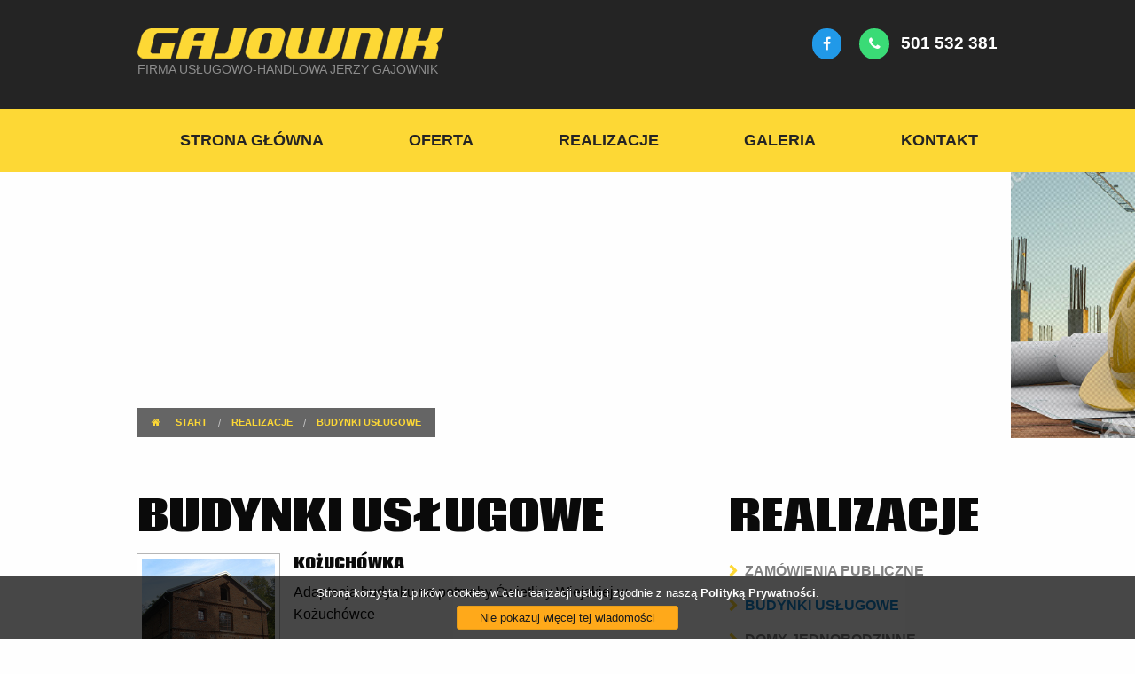

--- FILE ---
content_type: text/html; charset=UTF-8
request_url: http://gajownik-budowa.pl/budynki-uslugowe
body_size: 3094
content:
 <!doctype html>
<html class="no-js" lang="pl" dir="ltr">
  <head>
    <meta charset="utf-8">
    <meta http-equiv="x-ua-compatible" content="ie=edge">
    <meta name="viewport" content="width=device-width, initial-scale=1.0">
    <title>Budynki usługowe - F.U.H. Jerzy Gajownik - firma budowlana - zamówienia publiczne - budynki usługowe - domy - prace ziemne i rozbiórkowe -  Krzywda</title>
    <meta content="" name="description"/>
	<meta content="Krzywda, firma budowlana, murarz, wykończenie domów, dachy, roboty ziemne, rozbiórka budynków, burzenie budynków, przygotowanie terenu pod budowę, roboty budowlane, wykonywanie konstrukcji i pokryć dachowych, specjalistyczne roboty budowlane, wykonywanie instalacji budowlanych, tynkowanie, zakładanie stolarki budowlanej, posadzkarstwo, tapetowanie, oblicowanie ścian, malowanie, szklenie, roboty budowlane, roboty wykończeniowe, transport drogowy towarów, budowa dróg, budowa autostrad," name="keywords"/>
	<meta name="robots" content="all"/>	
	
	<link href="/assets/css/foundation.min.css" rel="stylesheet" type="text/css" media="all" /> 
	<link href="/assets/css/libs.css" rel="stylesheet" type="text/css" media="all" /> 
	<link href="/assets/css/lightbox.css" rel="stylesheet" type="text/css" media="all" /> 
    <link href="/assets/css/style.css" rel="stylesheet" type="text/css" media="all" />   
	<link href="/assets/img/favicon.png" rel="icon" type="image/png"/> 
	<link href="humans.txt" rel="author"/>
	<script>
		WebFontConfig = {
			google: {families: ['Open Sans:400,700,800,400italic:latin,latin-ext', 'Coda:800:latin,latin-ext'] },
			custom: {families: ['FontAwesome'],urls: ['/assets/css/fonts.css']}
		};
		(function(d) {var wf = d.createElement('script'), s = d.scripts[0]; wf.src = 'https://ajax.googleapis.com/ajax/libs/webfont/1.6.16/webfont.js';s.parentNode.insertBefore(wf, s);})(document);
	</script>
  </head>
<body >

	
<div class="off-canvas-wrapper">
    <div class="off-canvas-wrapper-inner" data-off-canvas-wrapper>
      <div class="off-canvas position-left" id="offCanvas" data-off-canvas>

        <!-- Close button -->
        <button class="close-button" aria-label="Close menu" type="button" data-close><span aria-hidden="true">&times;</span></button>

        <!-- Menu -->
		<ul class="vertical menu" data-drilldown>
			<li><a href="/" itemprop="url"><span itemprop="name">Strona&nbsp;główna</span></a></li>
			<li><a href="/oferta" itemprop="url"><span itemprop="name">Oferta</span></a></li>
			<li>
				<a href="/realizacje" itemprop="url"><span itemprop="name">Realizacje</span></a>
				<ul class="vertical menu">
			      	<li><a href='/zamowienia-publiczne' >Zamówienia publiczne</a></li>
					<li><a href='/budynki-uslugowe' >Budynki usługowe</a></li>
					<li><a href='/domy-jednorodzinne' >Domy jednorodzinne</a></li>
					<li><a href='/prace-ziemne' >Prace ziemne</a></li>
					<li><a href='/prace-rozbiorkowe' >Prace rozbiórkowe</a></li>
			    </ul>
			</li>
			<li><a href="/galeria" itemprop="url"><span itemprop="name">Galeria</span></a></li>
			<li><a href="/kontakt" itemprop="url"><span itemprop="name">Kontakt</span></a></li>
			<li><a href="/polityka-prywatnosci" itemprop="url"><span itemprop="name">Polityka prywatności</span></a></li>
		</ul>

      </div>

<div class="off-canvas-content" data-off-canvas-content>
	
<header itemscope itemtype="http://schema.org/LocalBusiness">
	<div class='row'>
		<div class="columns large-6 medium-6 small-12 ">
			<a href="/" class="logo">
				<img src="/assets/img/logo.png" alt="logo" width="346" height="34" itemprop="image">
				<label itemprop="name">Firma Usługowo-Handlowa Jerzy Gajownik</label>
			</a>
		</div>
		<div class="columns large-6 medium-6 hide-for-small-only">
			<ul class="contact">
			<li><a href="" class="facebook"><span class="badge"><i class="fa fa-facebook"></i></span></a></li>
			<li class="phone" itemprop="telephone"><span class="badge"><i class="fa fa-phone"></i></span> 501 532 381</li>
			</ul>
		</div>
	</div>
</header>

<main>
	
	<section class="main-menu" data-sticky-container >
	    <div data-sticky data-options="marginTop:0;">
		    <div class="row" >
		    <div class="columns large-12">
				<nav itemscope itemtype="http://schema.org/SiteNavigationElement">
					<ul class="menu">
						<li class="responsiveMenuOpen"><button type="button" data-toggle="offCanvas"><i class="fa fa-bars" aria-hidden="true"></i> menu</button></li>
						<li class="mini-logo"><a href="/link-1" itemprop="url"><img src="/assets/img/logo_black.png" alt="logo_black" width="244" height="24 "></a></li>
						<li><a href="/" itemprop="url"><span itemprop="name">Strona&nbsp;główna</span></a></li>
						<li><a href="/oferta" itemprop="url"><span itemprop="name">Oferta</span></a></li>
						<li><a href="/realizacje" itemprop="url"><span itemprop="name">Realizacje</span></a></li>
						<li><a href="/galeria" itemprop="url"><span itemprop="name">Galeria</span></a></li>
						<li><a href="/kontakt" itemprop="url"><span itemprop="name">Kontakt</span></a></li>
					</ul>
				</nav>
			</div>
			</div>
	    </div>
	</section>
	
<div id="mini-slider" style="background-image: url(/assets/slider/1.jpg) "></div><div class="row"><div class="columns large-12"><ul class='breadcrumbs'><li class='start'><a href='http://gajownik-budowa.pl/' data-ajax='false'> <i class='fa fa-home'></i> Start</a></li><li itemscope='itemscope' itemtype='http://data-vocabulary.org/Breadcrumb' ><a href='http://gajownik-budowa.pl//realizacje' itemprop='url' data-ajax='false'><span itemprop='title'>Realizacje</span></a></li><li itemscope='itemscope' itemtype='http://data-vocabulary.org/Breadcrumb' class='current'><a href='http://gajownik-budowa.pl//budynki-uslugowe' itemprop='url' data-ajax='false'><span itemprop='title'>Budynki usługowe</span></a></li></ul></div></div>


    
<section class="gallery">
	<div class="row">
		<div class="columns large-8">
			<h1>Budynki usługowe</h1><div class='media-object'>
					<div class='media-object-section'><div class='zoom'><a href='/budynki-uslugowe/2014-07-kozuchowka'><img src= '/assets/realizacje/budynki-uslugowe/2014-07-kozuchowka/thumbs/01.jpg' alt='' width='150' height='150'></a></div></div>
					<div class='media-object-section'>
						<h6>Kożuchówka</h6>
						<p>Adaptacja budynku na potrzeby Świetlicy Wiejskiej w Kożuchówce</p>
						<a href='/budynki-uslugowe/2014-07-kozuchowka' class='button small'>zobacz galerię</a>
					</div>
				</div><div class='media-object'>
					<div class='media-object-section'><div class='zoom'><a href='/budynki-uslugowe/2014-06-osp-fiukowka'><img src= '/assets/realizacje/budynki-uslugowe/2014-06-osp-fiukowka/thumbs/01.jpg' alt='' width='150' height='150'></a></div></div>
					<div class='media-object-section'>
						<h6>Fiukówka</h6>
						<p>Budynek OSP oraz świetlica wiejska w Fiukówce</p>
						<a href='/budynki-uslugowe/2014-06-osp-fiukowka' class='button small'>zobacz galerię</a>
					</div>
				</div><div class='media-object'>
					<div class='media-object-section'><div class='zoom'><a href='/budynki-uslugowe/2014-01-adamow'><img src= '/assets/realizacje/budynki-uslugowe/2014-01-adamow/thumbs/1.jpg' alt='' width='150' height='150'></a></div></div>
					<div class='media-object-section'>
						<h6>Adamów</h6>
						<p>Adamów</p>
						<a href='/budynki-uslugowe/2014-01-adamow' class='button small'>zobacz galerię</a>
					</div>
				</div>		</div>
		<div class="columns large-4">
			<h1>Realizacje</h1>
			<ul class="menu vertical"><li><a href='/zamowienia-publiczne' class=''>Zamówienia publiczne</a></li>
		<li><a href='/budynki-uslugowe' class='active'>Budynki usługowe</a></li>
		<li><a href='/domy-jednorodzinne' class=''>Domy jednorodzinne</a></li>
		<li><a href='/prace-ziemne' class=''>Prace ziemne</a></li>
		<li><a href='/prace-rozbiorkowe' class=''>Prace rozbiórkowe</a></li></ul>
		</div>
	</div>
</section>

</main>

<footer itemscope itemtype="http://schema.org/LocalBusiness">
	<div class="row">
		<div class="columns large-12">
			<a href="/" class="logo">
				<img src="/assets/img/logo.png" alt="logo" width="346" height="34" itemprop="image">
				<label itemprop="name">Firma Usługowo-Handlowa Jerzy Gajownik</label>
			</a>
		</div>
	</div>
	<div class="row">
		<div class="columns large-4 medium-4">		  
			<ul itemprop="address" itemscope itemtype="http://schema.org/PostalAddress">
				<li itemprop="address" itemscope itemtype="http://schema.org/PostalAddress"><i class="fa fa-home"></i> <span itemprop="streetAddress">ul. Prosta 3</span>, <span itemprop="postalCode">21-470</span> <span itemprop="addressLocality">Krzywda</span></li>
				<li itemprop="telephone"><i class="fa fa-phone"></i> 501 532 381</li>
				<li itemprop="email"><i class="fa fa-envelope"></i> <a href="mailto:biuro@gajownik-budowa.pl">biuro@gajownik-budowa.pl</a></li>
			</ul>
		</div>
		
		<div class="columns large-3 medium-3 hide-for-small-only">
			<ul class="offer-menu"><li><a href='/zamowienia-publiczne' class=''>Zamówienia publiczne</a></li>
		<li><a href='/budynki-uslugowe' class='active'>Budynki usługowe</a></li>
		<li><a href='/domy-jednorodzinne' class=''>Domy jednorodzinne</a></li>
		<li><a href='/prace-ziemne' class=''>Prace ziemne</a></li>
		<li><a href='/prace-rozbiorkowe' class=''>Prace rozbiórkowe</a></li></ul>
		</div>
		<div class="columns large-2 medium-2 hide-for-small-only">
			<ul class="offer-menu">
			<li><a href="/oferta">Oferta</a></li>
			<li><a href="/galeria">Galeria</a></li>
			<li><a href="/realizacje">Realizacje</a></li>
			</ul>
		</div>
		<div class="columns large-3 medium-3 hide-for-small-only">
			<ul class="offer-menu">
			<li><a href="/">O firmie</a></li>
			<li><a href="/kontakt">Kontakt z nami</a></li>
			<li><a href="/polityka-prywatnosci">Polityka prywatności</a></li>
			</ul>
		</div>
	</div>
    <div class="row footer">
	    <div class="columns large-8 medium-8"><p><span class="hide-for-small-only">Copyright</span> &copy; 2026 - <span itemprop='name'>F.U.H. Jerzy Gajownik</span> | <span class="hide-for-small-only">Odwiedzin: </span>227 082</p></div>
	    <div class="columns large-4 medium-4"><p class="text-right">Design & hosting: <a href="http://pint.pl" data-ajax='false'>pint.pl</a></p></div>
    </div>
</footer>

</div>
</div>
</div>

<script src="/assets/js/vendor/jquery.js"></script>
<script src="/assets/js/libs.js"></script>   
<script src="/assets/js/superslides.min.js"></script>   
<script src="/assets/js/lightbox.js"></script>   
<script src="/assets/js/vendor/foundation.min.js"></script>


<script>
	$(document).foundation();
	$('#slides').superslides({animation: 'fade', play: 5000}); 
</script>
</body>
</html>








--- FILE ---
content_type: text/css
request_url: http://gajownik-budowa.pl/assets/css/style.css
body_size: 2820
content:
/*! code*/
*{margin:0 auto;padding:0;border:0px solid red;-webkit-box-sizing:border-box;-moz-box-sizing:border-box;box-sizing:border-box}
body, button, html{-webkit-font-smoothing:antialiased;font-smoothing:antialiased}
h1, h2, h3, h4, h5, h6{font-family:"Coda", "Open Sans", Helvetica Neue, Helvetica, Roboto, Arial, sans-serif;font-weight:800;text-transform:uppercase;color:#0a0a0a}
.button{-webkit-border-radius:20px;-moz-border-radius:20px;-ms-border-radius:20px;-o-border-radius:20px;border-radius:20px;color:#242424;text-transform:uppercase;font-weight:700}
.button:hover{color:#242424;}
strong{font-weight: 400}

header{background:#242424;padding:2rem 0;position:relative;z-index:100}
header .contact{text-align:right}
header .contact li{display:inline-block;list-style:none}
header .contact .badge{font-size:1rem}
header .contact .badge .fa{margin:0}
header .contact .facebook .badge{background:#2199e8}
header .contact .facebook:hover .badge{background:#1583cc}
header .contact .phone .badge{background:#3adb76;margin:0 .5rem 0 1rem}
header .contact .phone{color:#fff;font-weight:800;font-size:1.2rem}

.logo label{color:#8c8c8c;text-transform:uppercase}

.main-menu{position:relative;z-index:101;height:0 !important}
.main-menu .menu{margin:0}
.main-menu .menu li{text-align:center;padding:0 32px;cursor:pointer !important}
.main-menu .menu a{-webkit-border-radius:20px;-moz-border-radius:20px;-ms-border-radius:20px;-o-border-radius:20px;border-radius:20px;font-size:1.1rem;color:#242424;text-transform:uppercase;font-weight:800}
.main-menu .menu a:hover{background:#242424;color:#fff}
.main-menu .menu .mini-logo a:hover{background:none}

.top-bar, .top-bar ul{	background-color: #FDD835;}

.responsiveMenuOpen {padding: 0 !important}
.responsiveMenuOpen button {text-transform: uppercase;font-weight: 900;height: 44px;padding: 0 2rem 0 0;}

@media screen and (min-width: 62.5em) {
	li.responsiveMenuOpen {display: none}
}

@media screen and (max-width: 62.5em) {
	.main-menu {height: 76px !important}
	.main-menu li {display: none}
	.main-menu li.responsiveMenuOpen, .sticky.is-stuck .mini-logo {display: table-cell}

}

/* off-canvas menu */
.menu-icon.dark,.title-bar-title{color:#fff}@media screen and (min-width:64em){.title-bar{display:none}}@media screen and (max-width:64em){.title-bar{display:block}.off-canvas{height:100%;position:absolute;background:#333}.close-button,.close-button span{color:#fff}.off-canvas ul{list-style-type:none;margin:46px 0 0;padding:0}.off-canvas ul li label{background:#444;border-bottom:none;border-top:1px solid #5e5e5e;color:#999;display:block;font-size:.66667rem;font-weight:700;margin:0;padding:.3rem .83333rem;text-transform:uppercase}.off-canvas ul li a{border-bottom:1px solid #262626;color:rgba(255,255,255,.7);display:block;padding:.66667rem;transition:background .3s ease}.off-canvas ul li a:hover{background:#242424}.is-off-canvas-open .off-canvas-blackuot{background:rgba(0,0,0,.3);width:100%;height:100%;position:absolute;z-index:100}}
.is-drilldown-submenu {background: #333;}


.sticky{position:relative;left:auto;right:auto;width:100%;padding:1rem;background:#fdd835}
.sticky.is-anchored{position:relative}
.sticky .mini-logo{display:none}
.sticky.is-stuck .mini-logo{display:table-cell}
.sticky.is-stuck{box-shadow:0 0px 10px 0px rgba(0, 0, 0, 0.9)}
.sticky.is-stuck li{padding:0 2px}

#mini-slider {height: 371px; background-size: cover; background-position: center bottom;overflow: hidden}
/*#mini-slider > div {height: 1rem}*/
#mini-slider > div#map-canvas {height: 371px;}

#slides{position:relative;margin-bottom:-178px;top:-177px}
#slides .slides-container{display:none}
#slides .scrollable{*zoom:1;position:relative;top:0;left:0;overflow-y:auto;-webkit-overflow-scrolling:touch;height:100%}
#slides li .container{display:flex;align-items:center;justify-content:center;position:absolute;height:100%;width:100%;text-align:center;background: rgba(0, 0, 0, 0.4);}
#slides .item-top{align-self:flex-start}
#slides .item-bottom{align-self:flex-end}
#slides h1{text-transform:uppercase;color:#fff;font-size:40px;font-weight:800;text-shadow:2px 2px 2px rgba(36, 36, 36, 0)}
/*#slides video {	width: 100%;}*/
video { 
    position: fixed;
    top: 50%;
    left: 50%;
    min-width: 100%;
    min-height: 100%;
    width: auto;
    height: auto;
    z-index: -100;
    transform: translateX(-50%) translateY(-50%);

  background-size: cover;
  transition: 1s opacity;
}

.slides-navigation{margin:0 auto;position:absolute;z-index:3;top:46%;width:100%}
.slides-navigation a{position:absolute;display:block;color:#fff;font-size:3em;line-height:50px;padding:0 16px;background:rgba(0, 0, 0, 0);transition:background-color .25s ease-out,color .25s ease-out}
.slides-navigation a:hover{background:rgba(0, 0, 0, 0)}
.slides-navigation a.prev{left:20px}.slides-navigation a.next{right:20px}
.slides-pagination{position:absolute;z-index:3;bottom:43px;text-align:center;width:100%}
.slides-pagination a{border:2px solid #fff;border-radius:15px;width:15px;height:15px;display:inline-block;margin:2px;overflow:hidden;text-indent:-100%}
.slides-pagination a.current{background:#fff}

.scroll{position:absolute;z-index:98;margin:-150px auto auto;width:10px;left:0;right:0}.unu{margin-top:6px}.doi,.trei,.unu{-webkit-box-shadow:1px 1px 1px rgba(31,31,28,0);box-shadow:1px 1px 1px rgba(31,31,28,0);display:block;width:10px;height:10px;-ms-transform:rotate(45deg);-webkit-transform:rotate(45deg);transform:rotate(45deg);border-right:3px solid #fff;border-bottom:3px solid #fff;margin:0 auto;-webkit-animation:mouse-scroll 1s infinite;-moz-animation:mouse-scroll 1s infinite;animation:mouse-scroll 1s infinite;-webkit-animation-direction:alternate}.unu{-webkit-animation-delay:.1s;-moz-animation-delay:.1s}.doi{-webkit-animation-delay:.2s;-moz-animation-delay:.2s}.trei{-webkit-animation-delay:.3s;-moz-animation-delay:.3s}@-webkit-keyframes mouse-scroll{0%{opacity:0}50%{opacity:.5}100%{opacity:1}}@-moz-keyframes mouse-scroll{0%{opacity:0}50%{opacity:.5}100%{opacity:1}}@-o-keyframes mouse-scroll{0%{opacity:0}50%{opacity:.5}100%{opacity:1}}@keyframes mouse-scroll{0%{opacity:0}50%{opacity:.5}100%{opacity:1}}

.about-us, .offer, footer, section.contact, section.gallery, .privacy-policy{padding:2rem 0; position: relative; z-index: 100}

.about-us{background:url(../img/warszawska.png) no-repeat calc(100% + 100px) bottom #fafafa}

main{;background:url(../img/footer.png) no-repeat right bottom;}

footer{background:#242424}
/*footer::before{content:"";display:block;background:url(../img/footer.png) no-repeat;width:472px;height:139px;margin:-171px calc(50% + 460px) 2rem}*/
footer *{color:#fff}
footer .fa{color:#fdd835}
footer .logo{display:block;margin-bottom:1rem}
footer .offer-menu li, ul[itemprop="address"]{list-style:none;margin-left:0}
footer .offer-menu li::before{content:"\f138";font-family:"FontAwesome";color:#fdd835;margin-right:.5rem}
footer .offer-menu a:hover{color:#fdd00b}
footer .footer{margin-top:1rem}
footer .footer p{margin:0}

.offer{background:url(../img/offer.jpg) no-repeat calc(50% - 660px) calc(100% - 45px), url(../img/footer.png) no-repeat right bottom #fff}

.zoom{overflow:hidden;height:100%;max-width:100%;margin-bottom:1.875rem}
.zoom a.label{position:relative;text-transform:uppercase;font-weight:800;color:#fff;line-height:60px;margin-top:-60px;padding:0 20px;background:#000;width:100%;font-size:1rem;cursor:pointer}
.zoom a.label::after{content:"\f138";font-family:"FontAwesome";color:#fdd835;float:right}
.zoom > a{overflow:hidden;display:block}
.zoom img, .zoom .img{-moz-transition:all .25s ease-out;-ms-transition:all .25s ease-out;-o-transition:all .25s ease-out;transition:all .25s ease-out}
.zoom:hover img, .zoom:hover .img{-webkit-transform:scale(1.2);-ms-transform:scale(1.2);transform:scale(1.2)}
.media-object .zoom{border: 5px solid #fff;box-shadow: 0px 0px 0px 1px #B5B5B5;}

main .fa, footer .fa{width:16px;margin-right:.5rem}
main a {color: #2199e8}
main a:hover, main a:focus {color: #1583cc}
.scrolloff {pointer-events: none;}
.breadcrumbs {
	position: relative;
	z-index: 100;
	width: auto;
	display: inline-block;
	background: rgba(36, 36, 36, 0.7);
	padding: .5rem 1rem;
	margin-top: -33px;
	top: -2px;
}
.breadcrumbs a {font-weight: 600}
.breadcrumbs a:hover {color: #fdd00b}

a.back {
	display: block;
	background: #F5F5F5;
	min-height: 192px;
	text-align: center;
}

a.back i {line-height: 192px; font-size: 2rem; color: #808080}

.gallery .menu {margin: 0}
.gallery .menu a{text-transform: uppercase; font-weight: 800; color: #808080;padding: .7rem 0;}
.gallery .menu a::before{content: "\f054"; font-family: "FontAwesome"; margin-right: .5rem;color: #FDD835;font-size: .875rem;}
.gallery .menu a:hover, .gallery .menu a:focus, .gallery .menu a.active {color: #1583cc}
.pagination .current,.pagination a:hover, .pagination button:hover {border-radius: 50%}
.pagination-previous a::before, .pagination-previous.disabled::before,.pagination-next a::after, .pagination-next.disabled::after{margin: 0}

--- FILE ---
content_type: text/css
request_url: http://gajownik-budowa.pl/assets/css/fonts.css
body_size: 6794
content:
/* Font Awesome 4.5.0 by @davegandy - http://fontawesome.io - @fontawesome | License - http://fontawesome.io/license (Font: SIL OFL 1.1, CSS: MIT License) */
@font-face { font-family: 'FontAwesome'; src: url("../fonts/FontAwesome/fontawesome-webfont.eot"); src: url("../fonts/FontAwesome/fontawesome-webfont.eot?#iefix") format("embedded-opentype"), url("../fonts/FontAwesome/fontawesome-webfont.woff2") format("woff2"), url("../fonts/FontAwesome/fontawesome-webfont.woff") format("woff"), url("../fonts/FontAwesome/fontawesome-webfont.ttf") format("truetype"), url("../fonts/FontAwesome/fontawesome-webfont.svg#fontawesomeregular") format("svg"); font-weight: normal; font-style: normal; }

/* line 3, sass/fonts.scss */
.fa { display: inline-block; font: normal normal normal 14px/1 FontAwesome; font-size: inherit; text-rendering: auto; -webkit-font-smoothing: antialiased; -moz-osx-font-smoothing: grayscale; }

/* line 3, sass/fonts.scss */
.fa-lg { font-size: 1.33333333em; line-height: .75em; vertical-align: -15%; }

/* line 3, sass/fonts.scss */
.fa-2x { font-size: 2em; }

/* line 3, sass/fonts.scss */
.fa-3x { font-size: 3em; }

/* line 3, sass/fonts.scss */
.fa-4x { font-size: 4em; }

/* line 3, sass/fonts.scss */
.fa-5x { font-size: 5em; }

/* line 3, sass/fonts.scss */
.fa-fw { width: 1.28571429em; text-align: center; }

/* line 3, sass/fonts.scss */
.fa-ul { padding-left: 0; margin-left: 2.14285714em; list-style-type: none; }

/* line 3, sass/fonts.scss */
.fa-ul > li { position: relative; }

/* line 3, sass/fonts.scss */
.fa-li { position: absolute; left: -2.14286em; width: 2.14285714em; top: .14285714em; text-align: center; }

/* line 3, sass/fonts.scss */
.fa-li.fa-lg { left: -1.85714em; }

/* line 3, sass/fonts.scss */
.fa-border { padding: .2em .25em .15em; border: solid .08em #eee; border-radius: .1em; }

/* line 3, sass/fonts.scss */
.fa-pull-left { float: left; }

/* line 3, sass/fonts.scss */
.fa-pull-right { float: right; }

/* line 3, sass/fonts.scss */
.fa.fa-pull-left { margin-right: .3em; }

/* line 3, sass/fonts.scss */
.fa.fa-pull-right { margin-left: .3em; }

/* line 3, sass/fonts.scss */
.pull-right { float: right; }

/* line 3, sass/fonts.scss */
.pull-left { float: left; }

/* line 3, sass/fonts.scss */
.fa.pull-left { margin-right: .3em; }

/* line 3, sass/fonts.scss */
.fa.pull-right { margin-left: .3em; }

/* line 3, sass/fonts.scss */
.fa-spin { -webkit-animation: fa-spin 2s infinite linear; animation: fa-spin 2s infinite linear; }

/* line 3, sass/fonts.scss */
.fa-pulse { -webkit-animation: fa-spin 1s infinite steps(8); animation: fa-spin 1s infinite steps(8); }

@-webkit-keyframes fa-spin { /* line 3, sass/fonts.scss */
  0% { -webkit-transform: rotate(0deg); transform: rotate(0deg); }
  /* line 3, sass/fonts.scss */
  100% { -webkit-transform: rotate(359deg); transform: rotate(359deg); } }

@keyframes fa-spin { /* line 3, sass/fonts.scss */
  0% { -webkit-transform: rotate(0deg); transform: rotate(0deg); }
  /* line 3, sass/fonts.scss */
  100% { -webkit-transform: rotate(359deg); transform: rotate(359deg); } }

/* line 3, sass/fonts.scss */
.fa-rotate-90 { filter: progid:DXImageTransform.Microsoft.BasicImage(rotation=1); -webkit-transform: rotate(90deg); -ms-transform: rotate(90deg); transform: rotate(90deg); }

/* line 3, sass/fonts.scss */
.fa-rotate-180 { filter: progid:DXImageTransform.Microsoft.BasicImage(rotation=2); -webkit-transform: rotate(180deg); -ms-transform: rotate(180deg); transform: rotate(180deg); }

/* line 3, sass/fonts.scss */
.fa-rotate-270 { filter: progid:DXImageTransform.Microsoft.BasicImage(rotation=3); -webkit-transform: rotate(270deg); -ms-transform: rotate(270deg); transform: rotate(270deg); }

/* line 3, sass/fonts.scss */
.fa-flip-horizontal { filter: progid:DXImageTransform.Microsoft.BasicImage(rotation=0, mirror=1); -webkit-transform: scale(-1, 1); -ms-transform: scale(-1, 1); transform: scale(-1, 1); }

/* line 3, sass/fonts.scss */
.fa-flip-vertical { filter: progid:DXImageTransform.Microsoft.BasicImage(rotation=2, mirror=1); -webkit-transform: scale(1, -1); -ms-transform: scale(1, -1); transform: scale(1, -1); }

/* line 3, sass/fonts.scss */
:root .fa-rotate-90, :root .fa-rotate-180, :root .fa-rotate-270, :root .fa-flip-horizontal, :root .fa-flip-vertical { filter: none; }

/* line 3, sass/fonts.scss */
.fa-stack { position: relative; display: inline-block; width: 2em; height: 2em; line-height: 2em; vertical-align: middle; }

/* line 3, sass/fonts.scss */
.fa-stack-1x, .fa-stack-2x { position: absolute; left: 0; width: 100%; text-align: center; }

/* line 3, sass/fonts.scss */
.fa-stack-1x { line-height: inherit; }

/* line 3, sass/fonts.scss */
.fa-stack-2x { font-size: 2em; }

/* line 3, sass/fonts.scss */
.fa-inverse { color: #fff; }

/* line 3, sass/fonts.scss */
.fa-glass:before { content: "\f000"; }

/* line 3, sass/fonts.scss */
.fa-music:before { content: "\f001"; }

/* line 3, sass/fonts.scss */
.fa-search:before { content: "\f002"; }

/* line 3, sass/fonts.scss */
.fa-envelope-o:before { content: "\f003"; }

/* line 3, sass/fonts.scss */
.fa-heart:before { content: "\f004"; }

/* line 3, sass/fonts.scss */
.fa-star:before { content: "\f005"; }

/* line 3, sass/fonts.scss */
.fa-star-o:before { content: "\f006"; }

/* line 3, sass/fonts.scss */
.fa-user:before { content: "\f007"; }

/* line 3, sass/fonts.scss */
.fa-film:before { content: "\f008"; }

/* line 3, sass/fonts.scss */
.fa-th-large:before { content: "\f009"; }

/* line 3, sass/fonts.scss */
.fa-th:before { content: "\f00a"; }

/* line 3, sass/fonts.scss */
.fa-th-list:before { content: "\f00b"; }

/* line 3, sass/fonts.scss */
.fa-check:before { content: "\f00c"; }

/* line 3, sass/fonts.scss */
.fa-remove:before, .fa-close:before, .fa-times:before { content: "\f00d"; }

/* line 3, sass/fonts.scss */
.fa-search-plus:before { content: "\f00e"; }

/* line 3, sass/fonts.scss */
.fa-search-minus:before { content: "\f010"; }

/* line 3, sass/fonts.scss */
.fa-power-off:before { content: "\f011"; }

/* line 3, sass/fonts.scss */
.fa-signal:before { content: "\f012"; }

/* line 3, sass/fonts.scss */
.fa-gear:before, .fa-cog:before { content: "\f013"; }

/* line 3, sass/fonts.scss */
.fa-trash-o:before { content: "\f014"; }

/* line 3, sass/fonts.scss */
.fa-home:before { content: "\f015"; }

/* line 3, sass/fonts.scss */
.fa-file-o:before { content: "\f016"; }

/* line 3, sass/fonts.scss */
.fa-clock-o:before { content: "\f017"; }

/* line 3, sass/fonts.scss */
.fa-road:before { content: "\f018"; }

/* line 3, sass/fonts.scss */
.fa-download:before { content: "\f019"; }

/* line 3, sass/fonts.scss */
.fa-arrow-circle-o-down:before { content: "\f01a"; }

/* line 3, sass/fonts.scss */
.fa-arrow-circle-o-up:before { content: "\f01b"; }

/* line 3, sass/fonts.scss */
.fa-inbox:before { content: "\f01c"; }

/* line 3, sass/fonts.scss */
.fa-play-circle-o:before { content: "\f01d"; }

/* line 3, sass/fonts.scss */
.fa-rotate-right:before, .fa-repeat:before { content: "\f01e"; }

/* line 3, sass/fonts.scss */
.fa-refresh:before { content: "\f021"; }

/* line 3, sass/fonts.scss */
.fa-list-alt:before { content: "\f022"; }

/* line 3, sass/fonts.scss */
.fa-lock:before { content: "\f023"; }

/* line 3, sass/fonts.scss */
.fa-flag:before { content: "\f024"; }

/* line 3, sass/fonts.scss */
.fa-headphones:before { content: "\f025"; }

/* line 3, sass/fonts.scss */
.fa-volume-off:before { content: "\f026"; }

/* line 3, sass/fonts.scss */
.fa-volume-down:before { content: "\f027"; }

/* line 3, sass/fonts.scss */
.fa-volume-up:before { content: "\f028"; }

/* line 3, sass/fonts.scss */
.fa-qrcode:before { content: "\f029"; }

/* line 3, sass/fonts.scss */
.fa-barcode:before { content: "\f02a"; }

/* line 3, sass/fonts.scss */
.fa-tag:before { content: "\f02b"; }

/* line 3, sass/fonts.scss */
.fa-tags:before { content: "\f02c"; }

/* line 3, sass/fonts.scss */
.fa-book:before { content: "\f02d"; }

/* line 3, sass/fonts.scss */
.fa-bookmark:before { content: "\f02e"; }

/* line 3, sass/fonts.scss */
.fa-print:before { content: "\f02f"; }

/* line 3, sass/fonts.scss */
.fa-camera:before { content: "\f030"; }

/* line 3, sass/fonts.scss */
.fa-font:before { content: "\f031"; }

/* line 3, sass/fonts.scss */
.fa-bold:before { content: "\f032"; }

/* line 3, sass/fonts.scss */
.fa-italic:before { content: "\f033"; }

/* line 3, sass/fonts.scss */
.fa-text-height:before { content: "\f034"; }

/* line 3, sass/fonts.scss */
.fa-text-width:before { content: "\f035"; }

/* line 3, sass/fonts.scss */
.fa-align-left:before { content: "\f036"; }

/* line 3, sass/fonts.scss */
.fa-align-center:before { content: "\f037"; }

/* line 3, sass/fonts.scss */
.fa-align-right:before { content: "\f038"; }

/* line 3, sass/fonts.scss */
.fa-align-justify:before { content: "\f039"; }

/* line 3, sass/fonts.scss */
.fa-list:before { content: "\f03a"; }

/* line 3, sass/fonts.scss */
.fa-dedent:before, .fa-outdent:before { content: "\f03b"; }

/* line 3, sass/fonts.scss */
.fa-indent:before { content: "\f03c"; }

/* line 3, sass/fonts.scss */
.fa-video-camera:before { content: "\f03d"; }

/* line 3, sass/fonts.scss */
.fa-photo:before, .fa-image:before, .fa-picture-o:before { content: "\f03e"; }

/* line 3, sass/fonts.scss */
.fa-pencil:before { content: "\f040"; }

/* line 3, sass/fonts.scss */
.fa-map-marker:before { content: "\f041"; }

/* line 3, sass/fonts.scss */
.fa-adjust:before { content: "\f042"; }

/* line 3, sass/fonts.scss */
.fa-tint:before { content: "\f043"; }

/* line 3, sass/fonts.scss */
.fa-edit:before, .fa-pencil-square-o:before { content: "\f044"; }

/* line 3, sass/fonts.scss */
.fa-share-square-o:before { content: "\f045"; }

/* line 3, sass/fonts.scss */
.fa-check-square-o:before { content: "\f046"; }

/* line 3, sass/fonts.scss */
.fa-arrows:before { content: "\f047"; }

/* line 3, sass/fonts.scss */
.fa-step-backward:before { content: "\f048"; }

/* line 3, sass/fonts.scss */
.fa-fast-backward:before { content: "\f049"; }

/* line 3, sass/fonts.scss */
.fa-backward:before { content: "\f04a"; }

/* line 3, sass/fonts.scss */
.fa-play:before { content: "\f04b"; }

/* line 3, sass/fonts.scss */
.fa-pause:before { content: "\f04c"; }

/* line 3, sass/fonts.scss */
.fa-stop:before { content: "\f04d"; }

/* line 3, sass/fonts.scss */
.fa-forward:before { content: "\f04e"; }

/* line 3, sass/fonts.scss */
.fa-fast-forward:before { content: "\f050"; }

/* line 3, sass/fonts.scss */
.fa-step-forward:before { content: "\f051"; }

/* line 3, sass/fonts.scss */
.fa-eject:before { content: "\f052"; }

/* line 3, sass/fonts.scss */
.fa-chevron-left:before { content: "\f053"; }

/* line 3, sass/fonts.scss */
.fa-chevron-right:before { content: "\f054"; }

/* line 3, sass/fonts.scss */
.fa-plus-circle:before { content: "\f055"; }

/* line 3, sass/fonts.scss */
.fa-minus-circle:before { content: "\f056"; }

/* line 3, sass/fonts.scss */
.fa-times-circle:before { content: "\f057"; }

/* line 3, sass/fonts.scss */
.fa-check-circle:before { content: "\f058"; }

/* line 3, sass/fonts.scss */
.fa-question-circle:before { content: "\f059"; }

/* line 3, sass/fonts.scss */
.fa-info-circle:before { content: "\f05a"; }

/* line 3, sass/fonts.scss */
.fa-crosshairs:before { content: "\f05b"; }

/* line 3, sass/fonts.scss */
.fa-times-circle-o:before { content: "\f05c"; }

/* line 3, sass/fonts.scss */
.fa-check-circle-o:before { content: "\f05d"; }

/* line 3, sass/fonts.scss */
.fa-ban:before { content: "\f05e"; }

/* line 3, sass/fonts.scss */
.fa-arrow-left:before { content: "\f060"; }

/* line 3, sass/fonts.scss */
.fa-arrow-right:before { content: "\f061"; }

/* line 3, sass/fonts.scss */
.fa-arrow-up:before { content: "\f062"; }

/* line 3, sass/fonts.scss */
.fa-arrow-down:before { content: "\f063"; }

/* line 3, sass/fonts.scss */
.fa-mail-forward:before, .fa-share:before { content: "\f064"; }

/* line 3, sass/fonts.scss */
.fa-expand:before { content: "\f065"; }

/* line 3, sass/fonts.scss */
.fa-compress:before { content: "\f066"; }

/* line 3, sass/fonts.scss */
.fa-plus:before { content: "\f067"; }

/* line 3, sass/fonts.scss */
.fa-minus:before { content: "\f068"; }

/* line 3, sass/fonts.scss */
.fa-asterisk:before { content: "\f069"; }

/* line 3, sass/fonts.scss */
.fa-exclamation-circle:before { content: "\f06a"; }

/* line 3, sass/fonts.scss */
.fa-gift:before { content: "\f06b"; }

/* line 3, sass/fonts.scss */
.fa-leaf:before { content: "\f06c"; }

/* line 3, sass/fonts.scss */
.fa-fire:before { content: "\f06d"; }

/* line 3, sass/fonts.scss */
.fa-eye:before { content: "\f06e"; }

/* line 3, sass/fonts.scss */
.fa-eye-slash:before { content: "\f070"; }

/* line 3, sass/fonts.scss */
.fa-warning:before, .fa-exclamation-triangle:before { content: "\f071"; }

/* line 3, sass/fonts.scss */
.fa-plane:before { content: "\f072"; }

/* line 3, sass/fonts.scss */
.fa-calendar:before { content: "\f073"; }

/* line 3, sass/fonts.scss */
.fa-random:before { content: "\f074"; }

/* line 3, sass/fonts.scss */
.fa-comment:before { content: "\f075"; }

/* line 3, sass/fonts.scss */
.fa-magnet:before { content: "\f076"; }

/* line 3, sass/fonts.scss */
.fa-chevron-up:before { content: "\f077"; }

/* line 3, sass/fonts.scss */
.fa-chevron-down:before { content: "\f078"; }

/* line 3, sass/fonts.scss */
.fa-retweet:before { content: "\f079"; }

/* line 3, sass/fonts.scss */
.fa-shopping-cart:before { content: "\f07a"; }

/* line 3, sass/fonts.scss */
.fa-folder:before { content: "\f07b"; }

/* line 3, sass/fonts.scss */
.fa-folder-open:before { content: "\f07c"; }

/* line 3, sass/fonts.scss */
.fa-arrows-v:before { content: "\f07d"; }

/* line 3, sass/fonts.scss */
.fa-arrows-h:before { content: "\f07e"; }

/* line 3, sass/fonts.scss */
.fa-bar-chart-o:before, .fa-bar-chart:before { content: "\f080"; }

/* line 3, sass/fonts.scss */
.fa-twitter-square:before { content: "\f081"; }

/* line 3, sass/fonts.scss */
.fa-facebook-square:before { content: "\f082"; }

/* line 3, sass/fonts.scss */
.fa-camera-retro:before { content: "\f083"; }

/* line 3, sass/fonts.scss */
.fa-key:before { content: "\f084"; }

/* line 3, sass/fonts.scss */
.fa-gears:before, .fa-cogs:before { content: "\f085"; }

/* line 3, sass/fonts.scss */
.fa-comments:before { content: "\f086"; }

/* line 3, sass/fonts.scss */
.fa-thumbs-o-up:before { content: "\f087"; }

/* line 3, sass/fonts.scss */
.fa-thumbs-o-down:before { content: "\f088"; }

/* line 3, sass/fonts.scss */
.fa-star-half:before { content: "\f089"; }

/* line 3, sass/fonts.scss */
.fa-heart-o:before { content: "\f08a"; }

/* line 3, sass/fonts.scss */
.fa-sign-out:before { content: "\f08b"; }

/* line 3, sass/fonts.scss */
.fa-linkedin-square:before { content: "\f08c"; }

/* line 3, sass/fonts.scss */
.fa-thumb-tack:before { content: "\f08d"; }

/* line 3, sass/fonts.scss */
.fa-external-link:before { content: "\f08e"; }

/* line 3, sass/fonts.scss */
.fa-sign-in:before { content: "\f090"; }

/* line 3, sass/fonts.scss */
.fa-trophy:before { content: "\f091"; }

/* line 3, sass/fonts.scss */
.fa-github-square:before { content: "\f092"; }

/* line 3, sass/fonts.scss */
.fa-upload:before { content: "\f093"; }

/* line 3, sass/fonts.scss */
.fa-lemon-o:before { content: "\f094"; }

/* line 3, sass/fonts.scss */
.fa-phone:before { content: "\f095"; }

/* line 3, sass/fonts.scss */
.fa-square-o:before { content: "\f096"; }

/* line 3, sass/fonts.scss */
.fa-bookmark-o:before { content: "\f097"; }

/* line 3, sass/fonts.scss */
.fa-phone-square:before { content: "\f098"; }

/* line 3, sass/fonts.scss */
.fa-twitter:before { content: "\f099"; }

/* line 3, sass/fonts.scss */
.fa-facebook-f:before, .fa-facebook:before { content: "\f09a"; }

/* line 3, sass/fonts.scss */
.fa-github:before { content: "\f09b"; }

/* line 3, sass/fonts.scss */
.fa-unlock:before { content: "\f09c"; }

/* line 3, sass/fonts.scss */
.fa-credit-card:before { content: "\f09d"; }

/* line 3, sass/fonts.scss */
.fa-feed:before, .fa-rss:before { content: "\f09e"; }

/* line 3, sass/fonts.scss */
.fa-hdd-o:before { content: "\f0a0"; }

/* line 3, sass/fonts.scss */
.fa-bullhorn:before { content: "\f0a1"; }

/* line 3, sass/fonts.scss */
.fa-bell:before { content: "\f0f3"; }

/* line 3, sass/fonts.scss */
.fa-certificate:before { content: "\f0a3"; }

/* line 3, sass/fonts.scss */
.fa-hand-o-right:before { content: "\f0a4"; }

/* line 3, sass/fonts.scss */
.fa-hand-o-left:before { content: "\f0a5"; }

/* line 3, sass/fonts.scss */
.fa-hand-o-up:before { content: "\f0a6"; }

/* line 3, sass/fonts.scss */
.fa-hand-o-down:before { content: "\f0a7"; }

/* line 3, sass/fonts.scss */
.fa-arrow-circle-left:before { content: "\f0a8"; }

/* line 3, sass/fonts.scss */
.fa-arrow-circle-right:before { content: "\f0a9"; }

/* line 3, sass/fonts.scss */
.fa-arrow-circle-up:before { content: "\f0aa"; }

/* line 3, sass/fonts.scss */
.fa-arrow-circle-down:before { content: "\f0ab"; }

/* line 3, sass/fonts.scss */
.fa-globe:before { content: "\f0ac"; }

/* line 3, sass/fonts.scss */
.fa-wrench:before { content: "\f0ad"; }

/* line 3, sass/fonts.scss */
.fa-tasks:before { content: "\f0ae"; }

/* line 3, sass/fonts.scss */
.fa-filter:before { content: "\f0b0"; }

/* line 3, sass/fonts.scss */
.fa-briefcase:before { content: "\f0b1"; }

/* line 3, sass/fonts.scss */
.fa-arrows-alt:before { content: "\f0b2"; }

/* line 3, sass/fonts.scss */
.fa-group:before, .fa-users:before { content: "\f0c0"; }

/* line 3, sass/fonts.scss */
.fa-chain:before, .fa-link:before { content: "\f0c1"; }

/* line 3, sass/fonts.scss */
.fa-cloud:before { content: "\f0c2"; }

/* line 3, sass/fonts.scss */
.fa-flask:before { content: "\f0c3"; }

/* line 3, sass/fonts.scss */
.fa-cut:before, .fa-scissors:before { content: "\f0c4"; }

/* line 3, sass/fonts.scss */
.fa-copy:before, .fa-files-o:before { content: "\f0c5"; }

/* line 3, sass/fonts.scss */
.fa-paperclip:before { content: "\f0c6"; }

/* line 3, sass/fonts.scss */
.fa-save:before, .fa-floppy-o:before { content: "\f0c7"; }

/* line 3, sass/fonts.scss */
.fa-square:before { content: "\f0c8"; }

/* line 3, sass/fonts.scss */
.fa-navicon:before, .fa-reorder:before, .fa-bars:before { content: "\f0c9"; }

/* line 3, sass/fonts.scss */
.fa-list-ul:before { content: "\f0ca"; }

/* line 3, sass/fonts.scss */
.fa-list-ol:before { content: "\f0cb"; }

/* line 3, sass/fonts.scss */
.fa-strikethrough:before { content: "\f0cc"; }

/* line 3, sass/fonts.scss */
.fa-underline:before { content: "\f0cd"; }

/* line 3, sass/fonts.scss */
.fa-table:before { content: "\f0ce"; }

/* line 3, sass/fonts.scss */
.fa-magic:before { content: "\f0d0"; }

/* line 3, sass/fonts.scss */
.fa-truck:before { content: "\f0d1"; }

/* line 3, sass/fonts.scss */
.fa-pinterest:before { content: "\f0d2"; }

/* line 3, sass/fonts.scss */
.fa-pinterest-square:before { content: "\f0d3"; }

/* line 3, sass/fonts.scss */
.fa-google-plus-square:before { content: "\f0d4"; }

/* line 3, sass/fonts.scss */
.fa-google-plus:before { content: "\f0d5"; }

/* line 3, sass/fonts.scss */
.fa-money:before { content: "\f0d6"; }

/* line 3, sass/fonts.scss */
.fa-caret-down:before { content: "\f0d7"; }

/* line 3, sass/fonts.scss */
.fa-caret-up:before { content: "\f0d8"; }

/* line 3, sass/fonts.scss */
.fa-caret-left:before { content: "\f0d9"; }

/* line 3, sass/fonts.scss */
.fa-caret-right:before { content: "\f0da"; }

/* line 3, sass/fonts.scss */
.fa-columns:before { content: "\f0db"; }

/* line 3, sass/fonts.scss */
.fa-unsorted:before, .fa-sort:before { content: "\f0dc"; }

/* line 3, sass/fonts.scss */
.fa-sort-down:before, .fa-sort-desc:before { content: "\f0dd"; }

/* line 3, sass/fonts.scss */
.fa-sort-up:before, .fa-sort-asc:before { content: "\f0de"; }

/* line 3, sass/fonts.scss */
.fa-envelope:before { content: "\f0e0"; }

/* line 3, sass/fonts.scss */
.fa-linkedin:before { content: "\f0e1"; }

/* line 3, sass/fonts.scss */
.fa-rotate-left:before, .fa-undo:before { content: "\f0e2"; }

/* line 3, sass/fonts.scss */
.fa-legal:before, .fa-gavel:before { content: "\f0e3"; }

/* line 3, sass/fonts.scss */
.fa-dashboard:before, .fa-tachometer:before { content: "\f0e4"; }

/* line 3, sass/fonts.scss */
.fa-comment-o:before { content: "\f0e5"; }

/* line 3, sass/fonts.scss */
.fa-comments-o:before { content: "\f0e6"; }

/* line 3, sass/fonts.scss */
.fa-flash:before, .fa-bolt:before { content: "\f0e7"; }

/* line 3, sass/fonts.scss */
.fa-sitemap:before { content: "\f0e8"; }

/* line 3, sass/fonts.scss */
.fa-umbrella:before { content: "\f0e9"; }

/* line 3, sass/fonts.scss */
.fa-paste:before, .fa-clipboard:before { content: "\f0ea"; }

/* line 3, sass/fonts.scss */
.fa-lightbulb-o:before { content: "\f0eb"; }

/* line 3, sass/fonts.scss */
.fa-exchange:before { content: "\f0ec"; }

/* line 3, sass/fonts.scss */
.fa-cloud-download:before { content: "\f0ed"; }

/* line 3, sass/fonts.scss */
.fa-cloud-upload:before { content: "\f0ee"; }

/* line 3, sass/fonts.scss */
.fa-user-md:before { content: "\f0f0"; }

/* line 3, sass/fonts.scss */
.fa-stethoscope:before { content: "\f0f1"; }

/* line 3, sass/fonts.scss */
.fa-suitcase:before { content: "\f0f2"; }

/* line 3, sass/fonts.scss */
.fa-bell-o:before { content: "\f0a2"; }

/* line 3, sass/fonts.scss */
.fa-coffee:before { content: "\f0f4"; }

/* line 3, sass/fonts.scss */
.fa-cutlery:before { content: "\f0f5"; }

/* line 3, sass/fonts.scss */
.fa-file-text-o:before { content: "\f0f6"; }

/* line 3, sass/fonts.scss */
.fa-building-o:before { content: "\f0f7"; }

/* line 3, sass/fonts.scss */
.fa-hospital-o:before { content: "\f0f8"; }

/* line 3, sass/fonts.scss */
.fa-ambulance:before { content: "\f0f9"; }

/* line 3, sass/fonts.scss */
.fa-medkit:before { content: "\f0fa"; }

/* line 3, sass/fonts.scss */
.fa-fighter-jet:before { content: "\f0fb"; }

/* line 3, sass/fonts.scss */
.fa-beer:before { content: "\f0fc"; }

/* line 3, sass/fonts.scss */
.fa-h-square:before { content: "\f0fd"; }

/* line 3, sass/fonts.scss */
.fa-plus-square:before { content: "\f0fe"; }

/* line 3, sass/fonts.scss */
.fa-angle-double-left:before { content: "\f100"; }

/* line 3, sass/fonts.scss */
.fa-angle-double-right:before { content: "\f101"; }

/* line 3, sass/fonts.scss */
.fa-angle-double-up:before { content: "\f102"; }

/* line 3, sass/fonts.scss */
.fa-angle-double-down:before { content: "\f103"; }

/* line 3, sass/fonts.scss */
.fa-angle-left:before { content: "\f104"; }

/* line 3, sass/fonts.scss */
.fa-angle-right:before { content: "\f105"; }

/* line 3, sass/fonts.scss */
.fa-angle-up:before { content: "\f106"; }

/* line 3, sass/fonts.scss */
.fa-angle-down:before { content: "\f107"; }

/* line 3, sass/fonts.scss */
.fa-desktop:before { content: "\f108"; }

/* line 3, sass/fonts.scss */
.fa-laptop:before { content: "\f109"; }

/* line 3, sass/fonts.scss */
.fa-tablet:before { content: "\f10a"; }

/* line 3, sass/fonts.scss */
.fa-mobile-phone:before, .fa-mobile:before { content: "\f10b"; }

/* line 3, sass/fonts.scss */
.fa-circle-o:before { content: "\f10c"; }

/* line 3, sass/fonts.scss */
.fa-quote-left:before { content: "\f10d"; }

/* line 3, sass/fonts.scss */
.fa-quote-right:before { content: "\f10e"; }

/* line 3, sass/fonts.scss */
.fa-spinner:before { content: "\f110"; }

/* line 3, sass/fonts.scss */
.fa-circle:before { content: "\f111"; }

/* line 3, sass/fonts.scss */
.fa-mail-reply:before, .fa-reply:before { content: "\f112"; }

/* line 3, sass/fonts.scss */
.fa-github-alt:before { content: "\f113"; }

/* line 3, sass/fonts.scss */
.fa-folder-o:before { content: "\f114"; }

/* line 3, sass/fonts.scss */
.fa-folder-open-o:before { content: "\f115"; }

/* line 3, sass/fonts.scss */
.fa-smile-o:before { content: "\f118"; }

/* line 3, sass/fonts.scss */
.fa-frown-o:before { content: "\f119"; }

/* line 3, sass/fonts.scss */
.fa-meh-o:before { content: "\f11a"; }

/* line 3, sass/fonts.scss */
.fa-gamepad:before { content: "\f11b"; }

/* line 3, sass/fonts.scss */
.fa-keyboard-o:before { content: "\f11c"; }

/* line 3, sass/fonts.scss */
.fa-flag-o:before { content: "\f11d"; }

/* line 3, sass/fonts.scss */
.fa-flag-checkered:before { content: "\f11e"; }

/* line 3, sass/fonts.scss */
.fa-terminal:before { content: "\f120"; }

/* line 3, sass/fonts.scss */
.fa-code:before { content: "\f121"; }

/* line 3, sass/fonts.scss */
.fa-mail-reply-all:before, .fa-reply-all:before { content: "\f122"; }

/* line 3, sass/fonts.scss */
.fa-star-half-empty:before, .fa-star-half-full:before, .fa-star-half-o:before { content: "\f123"; }

/* line 3, sass/fonts.scss */
.fa-location-arrow:before { content: "\f124"; }

/* line 3, sass/fonts.scss */
.fa-crop:before { content: "\f125"; }

/* line 3, sass/fonts.scss */
.fa-code-fork:before { content: "\f126"; }

/* line 3, sass/fonts.scss */
.fa-unlink:before, .fa-chain-broken:before { content: "\f127"; }

/* line 3, sass/fonts.scss */
.fa-question:before { content: "\f128"; }

/* line 3, sass/fonts.scss */
.fa-info:before { content: "\f129"; }

/* line 3, sass/fonts.scss */
.fa-exclamation:before { content: "\f12a"; }

/* line 3, sass/fonts.scss */
.fa-superscript:before { content: "\f12b"; }

/* line 3, sass/fonts.scss */
.fa-subscript:before { content: "\f12c"; }

/* line 3, sass/fonts.scss */
.fa-eraser:before { content: "\f12d"; }

/* line 3, sass/fonts.scss */
.fa-puzzle-piece:before { content: "\f12e"; }

/* line 3, sass/fonts.scss */
.fa-microphone:before { content: "\f130"; }

/* line 3, sass/fonts.scss */
.fa-microphone-slash:before { content: "\f131"; }

/* line 3, sass/fonts.scss */
.fa-shield:before { content: "\f132"; }

/* line 3, sass/fonts.scss */
.fa-calendar-o:before { content: "\f133"; }

/* line 3, sass/fonts.scss */
.fa-fire-extinguisher:before { content: "\f134"; }

/* line 3, sass/fonts.scss */
.fa-rocket:before { content: "\f135"; }

/* line 3, sass/fonts.scss */
.fa-maxcdn:before { content: "\f136"; }

/* line 3, sass/fonts.scss */
.fa-chevron-circle-left:before { content: "\f137"; }

/* line 3, sass/fonts.scss */
.fa-chevron-circle-right:before { content: "\f138"; }

/* line 3, sass/fonts.scss */
.fa-chevron-circle-up:before { content: "\f139"; }

/* line 3, sass/fonts.scss */
.fa-chevron-circle-down:before { content: "\f13a"; }

/* line 3, sass/fonts.scss */
.fa-html5:before { content: "\f13b"; }

/* line 3, sass/fonts.scss */
.fa-css3:before { content: "\f13c"; }

/* line 3, sass/fonts.scss */
.fa-anchor:before { content: "\f13d"; }

/* line 3, sass/fonts.scss */
.fa-unlock-alt:before { content: "\f13e"; }

/* line 3, sass/fonts.scss */
.fa-bullseye:before { content: "\f140"; }

/* line 3, sass/fonts.scss */
.fa-ellipsis-h:before { content: "\f141"; }

/* line 3, sass/fonts.scss */
.fa-ellipsis-v:before { content: "\f142"; }

/* line 3, sass/fonts.scss */
.fa-rss-square:before { content: "\f143"; }

/* line 3, sass/fonts.scss */
.fa-play-circle:before { content: "\f144"; }

/* line 3, sass/fonts.scss */
.fa-ticket:before { content: "\f145"; }

/* line 3, sass/fonts.scss */
.fa-minus-square:before { content: "\f146"; }

/* line 3, sass/fonts.scss */
.fa-minus-square-o:before { content: "\f147"; }

/* line 3, sass/fonts.scss */
.fa-level-up:before { content: "\f148"; }

/* line 3, sass/fonts.scss */
.fa-level-down:before { content: "\f149"; }

/* line 3, sass/fonts.scss */
.fa-check-square:before { content: "\f14a"; }

/* line 3, sass/fonts.scss */
.fa-pencil-square:before { content: "\f14b"; }

/* line 3, sass/fonts.scss */
.fa-external-link-square:before { content: "\f14c"; }

/* line 3, sass/fonts.scss */
.fa-share-square:before { content: "\f14d"; }

/* line 3, sass/fonts.scss */
.fa-compass:before { content: "\f14e"; }

/* line 3, sass/fonts.scss */
.fa-toggle-down:before, .fa-caret-square-o-down:before { content: "\f150"; }

/* line 3, sass/fonts.scss */
.fa-toggle-up:before, .fa-caret-square-o-up:before { content: "\f151"; }

/* line 3, sass/fonts.scss */
.fa-toggle-right:before, .fa-caret-square-o-right:before { content: "\f152"; }

/* line 3, sass/fonts.scss */
.fa-euro:before, .fa-eur:before { content: "\f153"; }

/* line 3, sass/fonts.scss */
.fa-gbp:before { content: "\f154"; }

/* line 3, sass/fonts.scss */
.fa-dollar:before, .fa-usd:before { content: "\f155"; }

/* line 3, sass/fonts.scss */
.fa-rupee:before, .fa-inr:before { content: "\f156"; }

/* line 3, sass/fonts.scss */
.fa-cny:before, .fa-rmb:before, .fa-yen:before, .fa-jpy:before { content: "\f157"; }

/* line 3, sass/fonts.scss */
.fa-ruble:before, .fa-rouble:before, .fa-rub:before { content: "\f158"; }

/* line 3, sass/fonts.scss */
.fa-won:before, .fa-krw:before { content: "\f159"; }

/* line 3, sass/fonts.scss */
.fa-bitcoin:before, .fa-btc:before { content: "\f15a"; }

/* line 3, sass/fonts.scss */
.fa-file:before { content: "\f15b"; }

/* line 3, sass/fonts.scss */
.fa-file-text:before { content: "\f15c"; }

/* line 3, sass/fonts.scss */
.fa-sort-alpha-asc:before { content: "\f15d"; }

/* line 3, sass/fonts.scss */
.fa-sort-alpha-desc:before { content: "\f15e"; }

/* line 3, sass/fonts.scss */
.fa-sort-amount-asc:before { content: "\f160"; }

/* line 3, sass/fonts.scss */
.fa-sort-amount-desc:before { content: "\f161"; }

/* line 3, sass/fonts.scss */
.fa-sort-numeric-asc:before { content: "\f162"; }

/* line 3, sass/fonts.scss */
.fa-sort-numeric-desc:before { content: "\f163"; }

/* line 3, sass/fonts.scss */
.fa-thumbs-up:before { content: "\f164"; }

/* line 3, sass/fonts.scss */
.fa-thumbs-down:before { content: "\f165"; }

/* line 3, sass/fonts.scss */
.fa-youtube-square:before { content: "\f166"; }

/* line 3, sass/fonts.scss */
.fa-youtube:before { content: "\f167"; }

/* line 3, sass/fonts.scss */
.fa-xing:before { content: "\f168"; }

/* line 3, sass/fonts.scss */
.fa-xing-square:before { content: "\f169"; }

/* line 3, sass/fonts.scss */
.fa-youtube-play:before { content: "\f16a"; }

/* line 3, sass/fonts.scss */
.fa-dropbox:before { content: "\f16b"; }

/* line 3, sass/fonts.scss */
.fa-stack-overflow:before { content: "\f16c"; }

/* line 3, sass/fonts.scss */
.fa-instagram:before { content: "\f16d"; }

/* line 3, sass/fonts.scss */
.fa-flickr:before { content: "\f16e"; }

/* line 3, sass/fonts.scss */
.fa-adn:before { content: "\f170"; }

/* line 3, sass/fonts.scss */
.fa-bitbucket:before { content: "\f171"; }

/* line 3, sass/fonts.scss */
.fa-bitbucket-square:before { content: "\f172"; }

/* line 3, sass/fonts.scss */
.fa-tumblr:before { content: "\f173"; }

/* line 3, sass/fonts.scss */
.fa-tumblr-square:before { content: "\f174"; }

/* line 3, sass/fonts.scss */
.fa-long-arrow-down:before { content: "\f175"; }

/* line 3, sass/fonts.scss */
.fa-long-arrow-up:before { content: "\f176"; }

/* line 3, sass/fonts.scss */
.fa-long-arrow-left:before { content: "\f177"; }

/* line 3, sass/fonts.scss */
.fa-long-arrow-right:before { content: "\f178"; }

/* line 3, sass/fonts.scss */
.fa-apple:before { content: "\f179"; }

/* line 3, sass/fonts.scss */
.fa-windows:before { content: "\f17a"; }

/* line 3, sass/fonts.scss */
.fa-android:before { content: "\f17b"; }

/* line 3, sass/fonts.scss */
.fa-linux:before { content: "\f17c"; }

/* line 3, sass/fonts.scss */
.fa-dribbble:before { content: "\f17d"; }

/* line 3, sass/fonts.scss */
.fa-skype:before { content: "\f17e"; }

/* line 3, sass/fonts.scss */
.fa-foursquare:before { content: "\f180"; }

/* line 3, sass/fonts.scss */
.fa-trello:before { content: "\f181"; }

/* line 3, sass/fonts.scss */
.fa-female:before { content: "\f182"; }

/* line 3, sass/fonts.scss */
.fa-male:before { content: "\f183"; }

/* line 3, sass/fonts.scss */
.fa-gittip:before, .fa-gratipay:before { content: "\f184"; }

/* line 3, sass/fonts.scss */
.fa-sun-o:before { content: "\f185"; }

/* line 3, sass/fonts.scss */
.fa-moon-o:before { content: "\f186"; }

/* line 3, sass/fonts.scss */
.fa-archive:before { content: "\f187"; }

/* line 3, sass/fonts.scss */
.fa-bug:before { content: "\f188"; }

/* line 3, sass/fonts.scss */
.fa-vk:before { content: "\f189"; }

/* line 3, sass/fonts.scss */
.fa-weibo:before { content: "\f18a"; }

/* line 3, sass/fonts.scss */
.fa-renren:before { content: "\f18b"; }

/* line 3, sass/fonts.scss */
.fa-pagelines:before { content: "\f18c"; }

/* line 3, sass/fonts.scss */
.fa-stack-exchange:before { content: "\f18d"; }

/* line 3, sass/fonts.scss */
.fa-arrow-circle-o-right:before { content: "\f18e"; }

/* line 3, sass/fonts.scss */
.fa-arrow-circle-o-left:before { content: "\f190"; }

/* line 3, sass/fonts.scss */
.fa-toggle-left:before, .fa-caret-square-o-left:before { content: "\f191"; }

/* line 3, sass/fonts.scss */
.fa-dot-circle-o:before { content: "\f192"; }

/* line 3, sass/fonts.scss */
.fa-wheelchair:before { content: "\f193"; }

/* line 3, sass/fonts.scss */
.fa-vimeo-square:before { content: "\f194"; }

/* line 3, sass/fonts.scss */
.fa-turkish-lira:before, .fa-try:before { content: "\f195"; }

/* line 3, sass/fonts.scss */
.fa-plus-square-o:before { content: "\f196"; }

/* line 3, sass/fonts.scss */
.fa-space-shuttle:before { content: "\f197"; }

/* line 3, sass/fonts.scss */
.fa-slack:before { content: "\f198"; }

/* line 3, sass/fonts.scss */
.fa-envelope-square:before { content: "\f199"; }

/* line 3, sass/fonts.scss */
.fa-wordpress:before { content: "\f19a"; }

/* line 3, sass/fonts.scss */
.fa-openid:before { content: "\f19b"; }

/* line 3, sass/fonts.scss */
.fa-institution:before, .fa-bank:before, .fa-university:before { content: "\f19c"; }

/* line 3, sass/fonts.scss */
.fa-mortar-board:before, .fa-graduation-cap:before { content: "\f19d"; }

/* line 3, sass/fonts.scss */
.fa-yahoo:before { content: "\f19e"; }

/* line 3, sass/fonts.scss */
.fa-google:before { content: "\f1a0"; }

/* line 3, sass/fonts.scss */
.fa-reddit:before { content: "\f1a1"; }

/* line 3, sass/fonts.scss */
.fa-reddit-square:before { content: "\f1a2"; }

/* line 3, sass/fonts.scss */
.fa-stumbleupon-circle:before { content: "\f1a3"; }

/* line 3, sass/fonts.scss */
.fa-stumbleupon:before { content: "\f1a4"; }

/* line 3, sass/fonts.scss */
.fa-delicious:before { content: "\f1a5"; }

/* line 3, sass/fonts.scss */
.fa-digg:before { content: "\f1a6"; }

/* line 3, sass/fonts.scss */
.fa-pied-piper:before { content: "\f1a7"; }

/* line 3, sass/fonts.scss */
.fa-pied-piper-alt:before { content: "\f1a8"; }

/* line 3, sass/fonts.scss */
.fa-drupal:before { content: "\f1a9"; }

/* line 3, sass/fonts.scss */
.fa-joomla:before { content: "\f1aa"; }

/* line 3, sass/fonts.scss */
.fa-language:before { content: "\f1ab"; }

/* line 3, sass/fonts.scss */
.fa-fax:before { content: "\f1ac"; }

/* line 3, sass/fonts.scss */
.fa-building:before { content: "\f1ad"; }

/* line 3, sass/fonts.scss */
.fa-child:before { content: "\f1ae"; }

/* line 3, sass/fonts.scss */
.fa-paw:before { content: "\f1b0"; }

/* line 3, sass/fonts.scss */
.fa-spoon:before { content: "\f1b1"; }

/* line 3, sass/fonts.scss */
.fa-cube:before { content: "\f1b2"; }

/* line 3, sass/fonts.scss */
.fa-cubes:before { content: "\f1b3"; }

/* line 3, sass/fonts.scss */
.fa-behance:before { content: "\f1b4"; }

/* line 3, sass/fonts.scss */
.fa-behance-square:before { content: "\f1b5"; }

/* line 3, sass/fonts.scss */
.fa-steam:before { content: "\f1b6"; }

/* line 3, sass/fonts.scss */
.fa-steam-square:before { content: "\f1b7"; }

/* line 3, sass/fonts.scss */
.fa-recycle:before { content: "\f1b8"; }

/* line 3, sass/fonts.scss */
.fa-automobile:before, .fa-car:before { content: "\f1b9"; }

/* line 3, sass/fonts.scss */
.fa-cab:before, .fa-taxi:before { content: "\f1ba"; }

/* line 3, sass/fonts.scss */
.fa-tree:before { content: "\f1bb"; }

/* line 3, sass/fonts.scss */
.fa-spotify:before { content: "\f1bc"; }

/* line 3, sass/fonts.scss */
.fa-deviantart:before { content: "\f1bd"; }

/* line 3, sass/fonts.scss */
.fa-soundcloud:before { content: "\f1be"; }

/* line 3, sass/fonts.scss */
.fa-database:before { content: "\f1c0"; }

/* line 3, sass/fonts.scss */
.fa-file-pdf-o:before { content: "\f1c1"; }

/* line 3, sass/fonts.scss */
.fa-file-word-o:before { content: "\f1c2"; }

/* line 3, sass/fonts.scss */
.fa-file-excel-o:before { content: "\f1c3"; }

/* line 3, sass/fonts.scss */
.fa-file-powerpoint-o:before { content: "\f1c4"; }

/* line 3, sass/fonts.scss */
.fa-file-photo-o:before, .fa-file-picture-o:before, .fa-file-image-o:before { content: "\f1c5"; }

/* line 3, sass/fonts.scss */
.fa-file-zip-o:before, .fa-file-archive-o:before { content: "\f1c6"; }

/* line 3, sass/fonts.scss */
.fa-file-sound-o:before, .fa-file-audio-o:before { content: "\f1c7"; }

/* line 3, sass/fonts.scss */
.fa-file-movie-o:before, .fa-file-video-o:before { content: "\f1c8"; }

/* line 3, sass/fonts.scss */
.fa-file-code-o:before { content: "\f1c9"; }

/* line 3, sass/fonts.scss */
.fa-vine:before { content: "\f1ca"; }

/* line 3, sass/fonts.scss */
.fa-codepen:before { content: "\f1cb"; }

/* line 3, sass/fonts.scss */
.fa-jsfiddle:before { content: "\f1cc"; }

/* line 3, sass/fonts.scss */
.fa-life-bouy:before, .fa-life-buoy:before, .fa-life-saver:before, .fa-support:before, .fa-life-ring:before { content: "\f1cd"; }

/* line 3, sass/fonts.scss */
.fa-circle-o-notch:before { content: "\f1ce"; }

/* line 3, sass/fonts.scss */
.fa-ra:before, .fa-rebel:before { content: "\f1d0"; }

/* line 3, sass/fonts.scss */
.fa-ge:before, .fa-empire:before { content: "\f1d1"; }

/* line 3, sass/fonts.scss */
.fa-git-square:before { content: "\f1d2"; }

/* line 3, sass/fonts.scss */
.fa-git:before { content: "\f1d3"; }

/* line 3, sass/fonts.scss */
.fa-y-combinator-square:before, .fa-yc-square:before, .fa-hacker-news:before { content: "\f1d4"; }

/* line 3, sass/fonts.scss */
.fa-tencent-weibo:before { content: "\f1d5"; }

/* line 3, sass/fonts.scss */
.fa-qq:before { content: "\f1d6"; }

/* line 3, sass/fonts.scss */
.fa-wechat:before, .fa-weixin:before { content: "\f1d7"; }

/* line 3, sass/fonts.scss */
.fa-send:before, .fa-paper-plane:before { content: "\f1d8"; }

/* line 3, sass/fonts.scss */
.fa-send-o:before, .fa-paper-plane-o:before { content: "\f1d9"; }

/* line 3, sass/fonts.scss */
.fa-history:before { content: "\f1da"; }

/* line 3, sass/fonts.scss */
.fa-circle-thin:before { content: "\f1db"; }

/* line 3, sass/fonts.scss */
.fa-header:before { content: "\f1dc"; }

/* line 3, sass/fonts.scss */
.fa-paragraph:before { content: "\f1dd"; }

/* line 3, sass/fonts.scss */
.fa-sliders:before { content: "\f1de"; }

/* line 3, sass/fonts.scss */
.fa-share-alt:before { content: "\f1e0"; }

/* line 3, sass/fonts.scss */
.fa-share-alt-square:before { content: "\f1e1"; }

/* line 3, sass/fonts.scss */
.fa-bomb:before { content: "\f1e2"; }

/* line 3, sass/fonts.scss */
.fa-soccer-ball-o:before, .fa-futbol-o:before { content: "\f1e3"; }

/* line 3, sass/fonts.scss */
.fa-tty:before { content: "\f1e4"; }

/* line 3, sass/fonts.scss */
.fa-binoculars:before { content: "\f1e5"; }

/* line 3, sass/fonts.scss */
.fa-plug:before { content: "\f1e6"; }

/* line 3, sass/fonts.scss */
.fa-slideshare:before { content: "\f1e7"; }

/* line 3, sass/fonts.scss */
.fa-twitch:before { content: "\f1e8"; }

/* line 3, sass/fonts.scss */
.fa-yelp:before { content: "\f1e9"; }

/* line 3, sass/fonts.scss */
.fa-newspaper-o:before { content: "\f1ea"; }

/* line 3, sass/fonts.scss */
.fa-wifi:before { content: "\f1eb"; }

/* line 3, sass/fonts.scss */
.fa-calculator:before { content: "\f1ec"; }

/* line 3, sass/fonts.scss */
.fa-paypal:before { content: "\f1ed"; }

/* line 3, sass/fonts.scss */
.fa-google-wallet:before { content: "\f1ee"; }

/* line 3, sass/fonts.scss */
.fa-cc-visa:before { content: "\f1f0"; }

/* line 3, sass/fonts.scss */
.fa-cc-mastercard:before { content: "\f1f1"; }

/* line 3, sass/fonts.scss */
.fa-cc-discover:before { content: "\f1f2"; }

/* line 3, sass/fonts.scss */
.fa-cc-amex:before { content: "\f1f3"; }

/* line 3, sass/fonts.scss */
.fa-cc-paypal:before { content: "\f1f4"; }

/* line 3, sass/fonts.scss */
.fa-cc-stripe:before { content: "\f1f5"; }

/* line 3, sass/fonts.scss */
.fa-bell-slash:before { content: "\f1f6"; }

/* line 3, sass/fonts.scss */
.fa-bell-slash-o:before { content: "\f1f7"; }

/* line 3, sass/fonts.scss */
.fa-trash:before { content: "\f1f8"; }

/* line 3, sass/fonts.scss */
.fa-copyright:before { content: "\f1f9"; }

/* line 3, sass/fonts.scss */
.fa-at:before { content: "\f1fa"; }

/* line 3, sass/fonts.scss */
.fa-eyedropper:before { content: "\f1fb"; }

/* line 3, sass/fonts.scss */
.fa-paint-brush:before { content: "\f1fc"; }

/* line 3, sass/fonts.scss */
.fa-birthday-cake:before { content: "\f1fd"; }

/* line 3, sass/fonts.scss */
.fa-area-chart:before { content: "\f1fe"; }

/* line 3, sass/fonts.scss */
.fa-pie-chart:before { content: "\f200"; }

/* line 3, sass/fonts.scss */
.fa-line-chart:before { content: "\f201"; }

/* line 3, sass/fonts.scss */
.fa-lastfm:before { content: "\f202"; }

/* line 3, sass/fonts.scss */
.fa-lastfm-square:before { content: "\f203"; }

/* line 3, sass/fonts.scss */
.fa-toggle-off:before { content: "\f204"; }

/* line 3, sass/fonts.scss */
.fa-toggle-on:before { content: "\f205"; }

/* line 3, sass/fonts.scss */
.fa-bicycle:before { content: "\f206"; }

/* line 3, sass/fonts.scss */
.fa-bus:before { content: "\f207"; }

/* line 3, sass/fonts.scss */
.fa-ioxhost:before { content: "\f208"; }

/* line 3, sass/fonts.scss */
.fa-angellist:before { content: "\f209"; }

/* line 3, sass/fonts.scss */
.fa-cc:before { content: "\f20a"; }

/* line 3, sass/fonts.scss */
.fa-shekel:before, .fa-sheqel:before, .fa-ils:before { content: "\f20b"; }

/* line 3, sass/fonts.scss */
.fa-meanpath:before { content: "\f20c"; }

/* line 3, sass/fonts.scss */
.fa-buysellads:before { content: "\f20d"; }

/* line 3, sass/fonts.scss */
.fa-connectdevelop:before { content: "\f20e"; }

/* line 3, sass/fonts.scss */
.fa-dashcube:before { content: "\f210"; }

/* line 3, sass/fonts.scss */
.fa-forumbee:before { content: "\f211"; }

/* line 3, sass/fonts.scss */
.fa-leanpub:before { content: "\f212"; }

/* line 3, sass/fonts.scss */
.fa-sellsy:before { content: "\f213"; }

/* line 3, sass/fonts.scss */
.fa-shirtsinbulk:before { content: "\f214"; }

/* line 3, sass/fonts.scss */
.fa-simplybuilt:before { content: "\f215"; }

/* line 3, sass/fonts.scss */
.fa-skyatlas:before { content: "\f216"; }

/* line 3, sass/fonts.scss */
.fa-cart-plus:before { content: "\f217"; }

/* line 3, sass/fonts.scss */
.fa-cart-arrow-down:before { content: "\f218"; }

/* line 3, sass/fonts.scss */
.fa-diamond:before { content: "\f219"; }

/* line 3, sass/fonts.scss */
.fa-ship:before { content: "\f21a"; }

/* line 3, sass/fonts.scss */
.fa-user-secret:before { content: "\f21b"; }

/* line 3, sass/fonts.scss */
.fa-motorcycle:before { content: "\f21c"; }

/* line 3, sass/fonts.scss */
.fa-street-view:before { content: "\f21d"; }

/* line 3, sass/fonts.scss */
.fa-heartbeat:before { content: "\f21e"; }

/* line 3, sass/fonts.scss */
.fa-venus:before { content: "\f221"; }

/* line 3, sass/fonts.scss */
.fa-mars:before { content: "\f222"; }

/* line 3, sass/fonts.scss */
.fa-mercury:before { content: "\f223"; }

/* line 3, sass/fonts.scss */
.fa-intersex:before, .fa-transgender:before { content: "\f224"; }

/* line 3, sass/fonts.scss */
.fa-transgender-alt:before { content: "\f225"; }

/* line 3, sass/fonts.scss */
.fa-venus-double:before { content: "\f226"; }

/* line 3, sass/fonts.scss */
.fa-mars-double:before { content: "\f227"; }

/* line 3, sass/fonts.scss */
.fa-venus-mars:before { content: "\f228"; }

/* line 3, sass/fonts.scss */
.fa-mars-stroke:before { content: "\f229"; }

/* line 3, sass/fonts.scss */
.fa-mars-stroke-v:before { content: "\f22a"; }

/* line 3, sass/fonts.scss */
.fa-mars-stroke-h:before { content: "\f22b"; }

/* line 3, sass/fonts.scss */
.fa-neuter:before { content: "\f22c"; }

/* line 3, sass/fonts.scss */
.fa-genderless:before { content: "\f22d"; }

/* line 3, sass/fonts.scss */
.fa-facebook-official:before { content: "\f230"; }

/* line 3, sass/fonts.scss */
.fa-pinterest-p:before { content: "\f231"; }

/* line 3, sass/fonts.scss */
.fa-whatsapp:before { content: "\f232"; }

/* line 3, sass/fonts.scss */
.fa-server:before { content: "\f233"; }

/* line 3, sass/fonts.scss */
.fa-user-plus:before { content: "\f234"; }

/* line 3, sass/fonts.scss */
.fa-user-times:before { content: "\f235"; }

/* line 3, sass/fonts.scss */
.fa-hotel:before, .fa-bed:before { content: "\f236"; }

/* line 3, sass/fonts.scss */
.fa-viacoin:before { content: "\f237"; }

/* line 3, sass/fonts.scss */
.fa-train:before { content: "\f238"; }

/* line 3, sass/fonts.scss */
.fa-subway:before { content: "\f239"; }

/* line 3, sass/fonts.scss */
.fa-medium:before { content: "\f23a"; }

/* line 3, sass/fonts.scss */
.fa-yc:before, .fa-y-combinator:before { content: "\f23b"; }

/* line 3, sass/fonts.scss */
.fa-optin-monster:before { content: "\f23c"; }

/* line 3, sass/fonts.scss */
.fa-opencart:before { content: "\f23d"; }

/* line 3, sass/fonts.scss */
.fa-expeditedssl:before { content: "\f23e"; }

/* line 3, sass/fonts.scss */
.fa-battery-4:before, .fa-battery-full:before { content: "\f240"; }

/* line 3, sass/fonts.scss */
.fa-battery-3:before, .fa-battery-three-quarters:before { content: "\f241"; }

/* line 3, sass/fonts.scss */
.fa-battery-2:before, .fa-battery-half:before { content: "\f242"; }

/* line 3, sass/fonts.scss */
.fa-battery-1:before, .fa-battery-quarter:before { content: "\f243"; }

/* line 3, sass/fonts.scss */
.fa-battery-0:before, .fa-battery-empty:before { content: "\f244"; }

/* line 3, sass/fonts.scss */
.fa-mouse-pointer:before { content: "\f245"; }

/* line 3, sass/fonts.scss */
.fa-i-cursor:before { content: "\f246"; }

/* line 3, sass/fonts.scss */
.fa-object-group:before { content: "\f247"; }

/* line 3, sass/fonts.scss */
.fa-object-ungroup:before { content: "\f248"; }

/* line 3, sass/fonts.scss */
.fa-sticky-note:before { content: "\f249"; }

/* line 3, sass/fonts.scss */
.fa-sticky-note-o:before { content: "\f24a"; }

/* line 3, sass/fonts.scss */
.fa-cc-jcb:before { content: "\f24b"; }

/* line 3, sass/fonts.scss */
.fa-cc-diners-club:before { content: "\f24c"; }

/* line 3, sass/fonts.scss */
.fa-clone:before { content: "\f24d"; }

/* line 3, sass/fonts.scss */
.fa-balance-scale:before { content: "\f24e"; }

/* line 3, sass/fonts.scss */
.fa-hourglass-o:before { content: "\f250"; }

/* line 3, sass/fonts.scss */
.fa-hourglass-1:before, .fa-hourglass-start:before { content: "\f251"; }

/* line 3, sass/fonts.scss */
.fa-hourglass-2:before, .fa-hourglass-half:before { content: "\f252"; }

/* line 3, sass/fonts.scss */
.fa-hourglass-3:before, .fa-hourglass-end:before { content: "\f253"; }

/* line 3, sass/fonts.scss */
.fa-hourglass:before { content: "\f254"; }

/* line 3, sass/fonts.scss */
.fa-hand-grab-o:before, .fa-hand-rock-o:before { content: "\f255"; }

/* line 3, sass/fonts.scss */
.fa-hand-stop-o:before, .fa-hand-paper-o:before { content: "\f256"; }

/* line 3, sass/fonts.scss */
.fa-hand-scissors-o:before { content: "\f257"; }

/* line 3, sass/fonts.scss */
.fa-hand-lizard-o:before { content: "\f258"; }

/* line 3, sass/fonts.scss */
.fa-hand-spock-o:before { content: "\f259"; }

/* line 3, sass/fonts.scss */
.fa-hand-pointer-o:before { content: "\f25a"; }

/* line 3, sass/fonts.scss */
.fa-hand-peace-o:before { content: "\f25b"; }

/* line 3, sass/fonts.scss */
.fa-trademark:before { content: "\f25c"; }

/* line 3, sass/fonts.scss */
.fa-registered:before { content: "\f25d"; }

/* line 3, sass/fonts.scss */
.fa-creative-commons:before { content: "\f25e"; }

/* line 3, sass/fonts.scss */
.fa-gg:before { content: "\f260"; }

/* line 3, sass/fonts.scss */
.fa-gg-circle:before { content: "\f261"; }

/* line 3, sass/fonts.scss */
.fa-tripadvisor:before { content: "\f262"; }

/* line 3, sass/fonts.scss */
.fa-odnoklassniki:before { content: "\f263"; }

/* line 3, sass/fonts.scss */
.fa-odnoklassniki-square:before { content: "\f264"; }

/* line 3, sass/fonts.scss */
.fa-get-pocket:before { content: "\f265"; }

/* line 3, sass/fonts.scss */
.fa-wikipedia-w:before { content: "\f266"; }

/* line 3, sass/fonts.scss */
.fa-safari:before { content: "\f267"; }

/* line 3, sass/fonts.scss */
.fa-chrome:before { content: "\f268"; }

/* line 3, sass/fonts.scss */
.fa-firefox:before { content: "\f269"; }

/* line 3, sass/fonts.scss */
.fa-opera:before { content: "\f26a"; }

/* line 3, sass/fonts.scss */
.fa-internet-explorer:before { content: "\f26b"; }

/* line 3, sass/fonts.scss */
.fa-tv:before, .fa-television:before { content: "\f26c"; }

/* line 3, sass/fonts.scss */
.fa-contao:before { content: "\f26d"; }

/* line 3, sass/fonts.scss */
.fa-500px:before { content: "\f26e"; }

/* line 3, sass/fonts.scss */
.fa-amazon:before { content: "\f270"; }

/* line 3, sass/fonts.scss */
.fa-calendar-plus-o:before { content: "\f271"; }

/* line 3, sass/fonts.scss */
.fa-calendar-minus-o:before { content: "\f272"; }

/* line 3, sass/fonts.scss */
.fa-calendar-times-o:before { content: "\f273"; }

/* line 3, sass/fonts.scss */
.fa-calendar-check-o:before { content: "\f274"; }

/* line 3, sass/fonts.scss */
.fa-industry:before { content: "\f275"; }

/* line 3, sass/fonts.scss */
.fa-map-pin:before { content: "\f276"; }

/* line 3, sass/fonts.scss */
.fa-map-signs:before { content: "\f277"; }

/* line 3, sass/fonts.scss */
.fa-map-o:before { content: "\f278"; }

/* line 3, sass/fonts.scss */
.fa-map:before { content: "\f279"; }

/* line 3, sass/fonts.scss */
.fa-commenting:before { content: "\f27a"; }

/* line 3, sass/fonts.scss */
.fa-commenting-o:before { content: "\f27b"; }

/* line 3, sass/fonts.scss */
.fa-houzz:before { content: "\f27c"; }

/* line 3, sass/fonts.scss */
.fa-vimeo:before { content: "\f27d"; }

/* line 3, sass/fonts.scss */
.fa-black-tie:before { content: "\f27e"; }

/* line 3, sass/fonts.scss */
.fa-fonticons:before { content: "\f280"; }

/* line 3, sass/fonts.scss */
.fa-reddit-alien:before { content: "\f281"; }

/* line 3, sass/fonts.scss */
.fa-edge:before { content: "\f282"; }

/* line 3, sass/fonts.scss */
.fa-credit-card-alt:before { content: "\f283"; }

/* line 3, sass/fonts.scss */
.fa-codiepie:before { content: "\f284"; }

/* line 3, sass/fonts.scss */
.fa-modx:before { content: "\f285"; }

/* line 3, sass/fonts.scss */
.fa-fort-awesome:before { content: "\f286"; }

/* line 3, sass/fonts.scss */
.fa-usb:before { content: "\f287"; }

/* line 3, sass/fonts.scss */
.fa-product-hunt:before { content: "\f288"; }

/* line 3, sass/fonts.scss */
.fa-mixcloud:before { content: "\f289"; }

/* line 3, sass/fonts.scss */
.fa-scribd:before { content: "\f28a"; }

/* line 3, sass/fonts.scss */
.fa-pause-circle:before { content: "\f28b"; }

/* line 3, sass/fonts.scss */
.fa-pause-circle-o:before { content: "\f28c"; }

/* line 3, sass/fonts.scss */
.fa-stop-circle:before { content: "\f28d"; }

/* line 3, sass/fonts.scss */
.fa-stop-circle-o:before { content: "\f28e"; }

/* line 3, sass/fonts.scss */
.fa-shopping-bag:before { content: "\f290"; }

/* line 3, sass/fonts.scss */
.fa-shopping-basket:before { content: "\f291"; }

/* line 3, sass/fonts.scss */
.fa-hashtag:before { content: "\f292"; }

/* line 3, sass/fonts.scss */
.fa-bluetooth:before { content: "\f293"; }

/* line 3, sass/fonts.scss */
.fa-bluetooth-b:before { content: "\f294"; }

/* line 3, sass/fonts.scss */
.fa-percent:before { content: "\f295"; }
